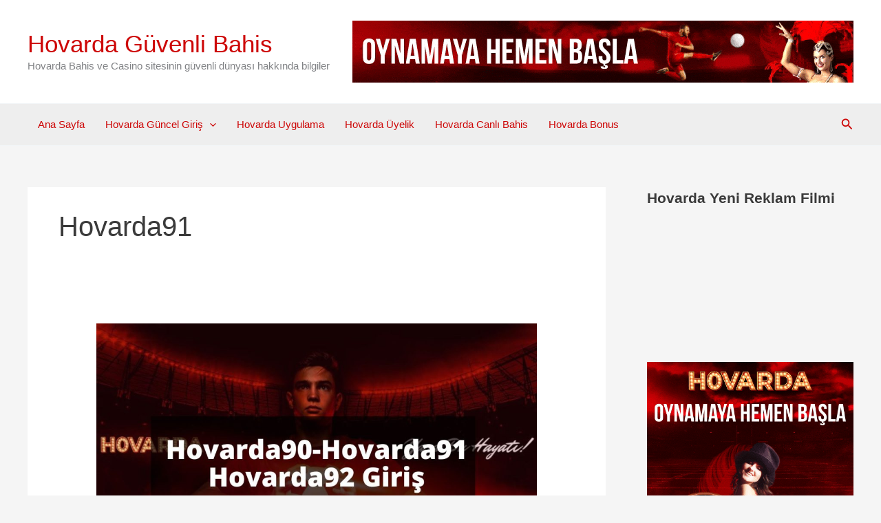

--- FILE ---
content_type: text/css
request_url: https://www.hovardaguvenli.com/wp-content/plugins/Multileague-v4/assets/style.css?ver=4.0.0
body_size: 22468
content:
/*
 * MultiLiga Football Plugin Styles
 * Version: 1.0.0 - Final Version
 * Complete responsive CSS for all shortcodes
 */

/* Base Styles */
.multiliga-standings-container,
.multiliga-fixtures-container,
.multiliga-results-container,
.multiliga-top-scorers-container {
    font-family: -apple-system, BlinkMacSystemFont, 'Segoe UI', 'Roboto', sans-serif;
    max-width: 100%;
    margin: 20px 0;
    background: #ffffff;
    border-radius: 12px;
    box-shadow: 0 4px 6px rgba(0, 0, 0, 0.07);
    overflow: hidden;
    border: 1px solid rgba(0, 0, 0, 0.04);
}

/* Header Styles */
.multiliga-header {
    background: linear-gradient(135deg, #667eea 0%, #764ba2 100%);
    color: white;
    padding: 25px 20px;
    text-align: center;
    position: relative;
}

.multiliga-title {
    margin: 0;
    font-size: 1.6em;
    font-weight: 700;
    display: flex;
    align-items: center;
    justify-content: center;
    gap: 12px;
    flex-wrap: wrap;
}

.multiliga-title .season {
    background: rgba(255,255,255,0.25);
    padding: 6px 16px;
    border-radius: 25px;
    font-size: 0.75em;
    font-weight: 600;
    backdrop-filter: blur(10px);
}

.multiliga-country {
    margin-top: 8px;
    opacity: 0.95;
    font-size: 0.95em;
    font-weight: 500;
}

.league-info {
    display: flex;
    align-items: center;
    gap: 15px;
}

.league-logo {
    width: 40px;
    height: 40px;
    object-fit: contain;
}

.league-details {
    flex: 1;
}

/* Error States */
.multiliga-error,
.multiliga-no-data {
    padding: 30px 20px;
    text-align: center;
    border-radius: 12px;
    margin: 20px 0;
}

.multiliga-error {
    background: linear-gradient(135deg, #f8d7da 0%, #f5c6cb 100%);
    color: #721c24;
    border: 2px dashed #dc3545;
}

.multiliga-no-data {
    background: linear-gradient(135deg, #fff3cd 0%, #ffeaa7 100%);
    color: #856404;
    border: 2px dashed #ffc107;
}

.no-data-icon {
    font-size: 3em;
    margin-bottom: 15px;
    opacity: 0.6;
}

/* Standings Table */
.multiliga-standings-table-container {
    overflow-x: auto;
    background: white;
}

.multiliga-standings-table {
    width: 100%;
    border-collapse: collapse;
    font-size: 0.95em;
    background: white;
}

.multiliga-standings-table th {
    background: linear-gradient(135deg, #f8f9fa 0%, #e9ecef 100%);
    padding: 15px 10px;
    text-align: center;
    font-weight: 700;
    color: #495057;
    border-bottom: 2px solid #dee2e6;
    position: sticky;
    top: 0;
    z-index: 10;
    font-size: 0.9em;
    text-transform: uppercase;
    letter-spacing: 0.5px;
}

.multiliga-standings-table th.team {
    text-align: left;
    min-width: 200px;
    text-transform: none;
    letter-spacing: normal;
}

.multiliga-standings-table td {
    padding: 12px 10px;
    text-align: center;
    border-bottom: 1px solid #f1f3f4;
    vertical-align: middle;
    transition: background-color 0.2s ease;
}

.multiliga-standings-table td.team {
    text-align: left;
}

/* Team Row Styles */
.team-row {
    transition: all 0.3s ease;
}

.team-row.champions-league {
    border-left: 4px solid #007cba;
    background: linear-gradient(90deg, rgba(0, 124, 186, 0.03) 0%, transparent 100%);
}

.team-row.europa-league {
    border-left: 4px solid #fd7e14;
    background: linear-gradient(90deg, rgba(253, 126, 20, 0.03) 0%, transparent 100%);
}

.team-row.relegation {
    border-left: 4px solid #dc3545;
    background: linear-gradient(90deg, rgba(220, 53, 69, 0.03) 0%, transparent 100%);
}

.team-row:hover {
    background: rgba(0, 123, 255, 0.08) !important;
    transform: translateX(2px);
}

/* Team Info */
.team-info {
    display: flex;
    align-items: center;
    gap: 12px;
}

.team-logo {
    width: 28px;
    height: 28px;
    object-fit: contain;
    flex-shrink: 0;
    border-radius: 4px;
}

.team-logo-placeholder {
    width: 28px;
    height: 28px;
    background: linear-gradient(135deg, #6c757d 0%, #495057 100%);
    color: white;
    border-radius: 50%;
    display: flex;
    align-items: center;
    justify-content: center;
    font-size: 0.75em;
    font-weight: bold;
    flex-shrink: 0;
}

.team-name {
    font-weight: 600;
    color: #212529;
    line-height: 1.3;
}

/* Position Column */
.position {
    position: relative;
    font-weight: bold;
    color: #495057;
}

.rank {
    font-size: 1.1em;
}

.qualification-indicator {
    position: absolute;
    right: -10px;
    top: 50%;
    transform: translateY(-50%);
    width: 8px;
    height: 8px;
    border-radius: 50%;
    background: #28a745;
    box-shadow: 0 0 0 2px white;
}

/* Goal Difference */
.goal-difference.positive {
    color: #28a745;
    font-weight: 700;
}

.goal-difference.negative {
    color: #dc3545;
    font-weight: 700;
}

/* Points Column */
.points {
    font-size: 1.2em;
    font-weight: 800;
    color: #007cba;
}

/* Form Indicators */
.form-indicators {
    display: flex;
    gap: 3px;
    justify-content: center;
    flex-wrap: wrap;
}

.form-indicator {
    width: 24px;
    height: 24px;
    border-radius: 50%;
    display: flex;
    align-items: center;
    justify-content: center;
    font-size: 0.75em;
    font-weight: bold;
    color: white;
    transition: all 0.2s ease;
    cursor: help;
}

.form-indicator:hover {
    transform: scale(1.2);
}

.form-indicator.win {
    background: linear-gradient(135deg, #28a745 0%, #20c997 100%);
    box-shadow: 0 2px 4px rgba(40, 167, 69, 0.3);
}

.form-indicator.draw {
    background: linear-gradient(135deg, #ffc107 0%, #ffb300 100%);
    color: #212529;
    box-shadow: 0 2px 4px rgba(255, 193, 7, 0.3);
}

.form-indicator.loss {
    background: linear-gradient(135deg, #dc3545 0%, #c82333 100%);
    box-shadow: 0 2px 4px rgba(220, 53, 69, 0.3);
}

/* Legend */
.multiliga-legend {
    display: flex;
    justify-content: center;
    gap: 25px;
    padding: 20px;
    background: linear-gradient(135deg, #f8f9fa 0%, #e9ecef 100%);
    border-top: 1px solid #e9ecef;
    flex-wrap: wrap;
}

.legend-item {
    display: flex;
    align-items: center;
    gap: 10px;
    font-size: 0.9em;
    color: #495057;
    font-weight: 500;
}

.legend-item .indicator {
    width: 16px;
    height: 6px;
    border-radius: 3px;
}

.legend-item.champions-league .indicator {
    background: linear-gradient(135deg, #007cba 0%, #0056b3 100%);
}

.legend-item.europa-league .indicator {
    background: linear-gradient(135deg, #fd7e14 0%, #e55100 100%);
}

.legend-item.relegation .indicator {
    background: linear-gradient(135deg, #dc3545 0%, #c82333 100%);
}

/* Fixtures Styles */
.fixtures-date-header {
    background: linear-gradient(135deg, #f8f9fa 0%, #e9ecef 100%);
    padding: 18px 20px;
    margin: 25px 0 15px 0;
    border-left: 5px solid #007cba;
    border-radius: 0 8px 8px 0;
}

.fixtures-date-header h4 {
    margin: 0;
    color: #495057;
    font-size: 1.15em;
    font-weight: 700;
}

.fixture-item,
.result-item {
    background: white;
    border: 1px solid #e1e5e9;
    border-radius: 12px;
    padding: 25px;
    margin-bottom: 20px;
    transition: all 0.3s cubic-bezier(0.4, 0, 0.2, 1);
    position: relative;
    overflow: hidden;
}

.fixture-item::before,
.result-item::before {
    content: '';
    position: absolute;
    top: 0;
    left: 0;
    right: 0;
    height: 3px;
    background: linear-gradient(90deg, #667eea 0%, #764ba2 100%);
    transform: scaleX(0);
    transition: transform 0.3s ease;
}

.fixture-item:hover::before,
.result-item:hover::before {
    transform: scaleX(1);
}

.fixture-item:hover,
.result-item:hover {
    box-shadow: 0 8px 25px rgba(0, 0, 0, 0.15);
    transform: translateY(-3px);
}

/* Time and Status */
.fixture-time,
.result-time {
    display: flex;
    justify-content: space-between;
    align-items: center;
    margin-bottom: 20px;
}

.time-info {
    display: flex;
    flex-direction: column;
    align-items: flex-start;
}

.fixture-time .time,
.result-time .time {
    font-weight: 800;
    color: #007cba;
    font-size: 1.2em;
}

.timezone {
    color: #6c757d;
    font-size: 0.8em;
    margin-top: 2px;
    font-weight: 500;
}

.status {
    padding: 6px 16px;
    border-radius: 25px;
    font-size: 0.8em;
    font-weight: 700;
    text-transform: uppercase;
    letter-spacing: 0.5px;
    border: none;
    white-space: nowrap;
}

.status-NS { 
    background: linear-gradient(135deg, #28a745 0%, #20c997 100%);
    color: white;
    box-shadow: 0 2px 4px rgba(40, 167, 69, 0.3);
}

.status-1H, .status-2H, .status-HT, .status-LIVE { 
    background: linear-gradient(135deg, #dc3545 0%, #c82333 100%);
    color: white;
    animation: pulse 2s infinite;
    box-shadow: 0 2px 4px rgba(220, 53, 69, 0.3);
}

.status-FT { 
    background: linear-gradient(135deg, #6c757d 0%, #495057 100%);
    color: white;
    box-shadow: 0 2px 4px rgba(108, 117, 125, 0.3);
}

.status-PST, .status-CANC { 
    background: linear-gradient(135deg, #ffc107 0%, #ffb300 100%);
    color: #212529;
    box-shadow: 0 2px 4px rgba(255, 193, 7, 0.3);
}

@keyframes pulse {
    0% { opacity: 1; transform: scale(1); }
    50% { opacity: 0.8; transform: scale(1.05); }
    100% { opacity: 1; transform: scale(1); }
}

/* Teams Layout */
.fixture-teams,
.result-teams {
    display: flex;
    align-items: center;
    justify-content: space-between;
    margin-bottom: 20px;
    gap: 15px;
}

.team {
    display: flex;
    align-items: center;
    flex: 1;
    gap: 15px;
    transition: all 0.3s ease;
}

.team:hover {
    transform: scale(1.02);
}

.home-team {
    justify-content: flex-start;
}

.away-team {
    justify-content: flex-end;
    flex-direction: row-reverse;
}

.team.winner {
    background: linear-gradient(135deg, rgba(40, 167, 69, 0.1) 0%, rgba(32, 201, 151, 0.05) 100%);
    border-radius: 10px;
    padding: 10px;
    border: 2px solid rgba(40, 167, 69, 0.2);
}

.team.loser {
    opacity: 0.6;
}

.winner-badge {
    margin-left: 8px;
    font-size: 1.2em;
    animation: bounce 2s infinite;
}

@keyframes bounce {
    0%, 20%, 50%, 80%, 100% { transform: translateY(0); }
    40% { transform: translateY(-10px); }
    60% { transform: translateY(-5px); }
}

/* VS and Score */
.fixture-vs,
.result-score {
    flex: 0 0 auto;
    text-align: center;
    margin: 0 20px;
    display: flex;
    flex-direction: column;
    align-items: center;
    gap: 8px;
}

.vs-text {
    background: linear-gradient(135deg, #f8f9fa 0%, #e9ecef 100%);
    padding: 12px 24px;
    border-radius: 30px;
    font-weight: 700;
    color: #495057;
    border: 2px solid #e9ecef;
    transition: all 0.3s ease;
}

.vs-text:hover {
    transform: scale(1.05);
    border-color: #007cba;
    color: #007cba;
}

.score {
    background: linear-gradient(135deg, #007cba 0%, #0056b3 100%);
    color: white;
    padding: 15px 25px;
    border-radius: 12px;
    font-weight: 800;
    font-size: 1.4em;
    box-shadow: 0 4px 15px rgba(0, 124, 186, 0.3);
    display: block;
    transition: all 0.3s ease;
}

.score:hover {
    transform: scale(1.05);
    box-shadow: 0 6px 20px rgba(0, 124, 186, 0.4);
}

.round-info {
    color: #6c757d;
    font-size: 0.8em;
    text-align: center;
    max-width: 140px;
    word-wrap: break-word;
    font-weight: 500;
}

.halftime-score,
.penalty-score {
    margin-top: 8px;
    color: #6c757d;
    font-size: 0.85em;
    font-weight: 500;
}

/* Venue and Referee */
.fixture-venue,
.result-venue,
.fixture-referee,
.result-referee {
    display: flex;
    align-items: center;
    justify-content: center;
    color: #6c757d;
    font-size: 0.9em;
    margin-bottom: 10px;
    gap: 8px;
    font-weight: 500;
}

.venue-icon,
.referee-icon {
    opacity: 0.8;
    font-size: 1.1em;
}

.result-round {
    text-align: center;
    margin-top: 15px;
}

.result-round small {
    background: linear-gradient(135deg, #e9ecef 0%, #dee2e6 100%);
    padding: 6px 16px;
    border-radius: 15px;
    color: #495057;
    font-weight: 600;
    font-size: 0.85em;
}

/* Top Scorers */
.multiliga-top-scorers-list {
    padding: 0;
    background: white;
}

.scorer-item {
    display: flex;
    align-items: center;
    padding: 20px;
    border-bottom: 1px solid #e9ecef;
    transition: all 0.3s ease;
    gap: 15px;
    position: relative;
}

.scorer-item:hover {
    background: rgba(0, 123, 255, 0.05);
    transform: translateX(5px);
}

.scorer-item:last-child {
    border-bottom: none;
}

.scorer-position {
    font-size: 1.5em;
    font-weight: bold;
    color: #007cba;
    min-width: 50px;
    text-align: center;
    display: flex;
    align-items: center;
    justify-content: center;
}

.scorer-position.top-3 {
    font-size: 2em;
}

.scorer-photo {
    flex-shrink: 0;
    position: relative;
}

.player-photo {
    width: 50px;
    height: 50px;
    border-radius: 50%;
    object-fit: cover;
    border: 2px solid #e9ecef;
}

.player-photo-placeholder {
    width: 50px;
    height: 50px;
    border-radius: 50%;
    background: #6c757d;
    color: white;
    display: flex;
    align-items: center;
    justify-content: center;
    font-weight: bold;
    font-size: 1.2em;
}

.scorer-info {
    flex: 1;
    min-width: 0;
}

.scorer-name {
    font-weight: 700;
    color: #212529;
    font-size: 1.1em;
    margin-bottom: 5px;
    display: flex;
    align-items: center;
    gap: 8px;
    flex-wrap: wrap;
}

.player-age {
    color: #6c757d;
    font-weight: normal;
    font-size: 0.9em;
}

.scorer-team {
    display: flex;
    align-items: center;
    gap: 8px;
    color: #6c757d;
    font-size: 0.95em;
    margin-bottom: 3px;
}

.team-logo-small {
    width: 20px;
    height: 20px;
    object-fit: contain;
}

.scorer-nationality {
    font-size: 0.85em;
    color: #868e96;
    margin-bottom: 2px;
}

.nationality {
    background: #f8f9fa;
    padding: 2px 8px;
    border-radius: 10px;
    font-size: 0.85em;
}

.scorer-stats {
    display: flex;
    align-items: center;
    gap: 15px;
    margin-left: auto;
    flex-wrap: wrap;
}

.scorer-goals,
.scorer-assists,
.scorer-appearances {
    display: flex;
    flex-direction: column;
    align-items: center;
    text-align: center;
    min-width: 60px;
}

.scorer-goals {
    background: linear-gradient(135deg, #28a745 0%, #20c997 100%);
    color: white;
    padding: 12px 16px;
    border-radius: 12px;
    box-shadow: 0 2px 4px rgba(40, 167, 69, 0.3);
}

.scorer-assists {
    background: linear-gradient(135deg, #007cba 0%, #0056b3 100%);
    color: white;
    padding: 8px 12px;
    border-radius: 10px;
    box-shadow: 0 2px 4px rgba(0, 124, 186, 0.3);
}

.scorer-appearances {
    color: #6c757d;
    background: #f8f9fa;
    padding: 8px 12px;
    border-radius: 10px;
    border: 1px solid #e9ecef;
}

.goals-number,
.assists-number,
.appearances-number {
    font-weight: bold;
    font-size: 1.2em;
    line-height: 1;
    margin-bottom: 2px;
}

.goals-label,
.assists-label,
.appearances-label {
    font-size: 0.75em;
    text-transform: uppercase;
    letter-spacing: 0.5px;
    opacity: 0.8;
}

/* Special Top 3 Styling */
.scorer-item.position-1 {
    background: linear-gradient(135deg, rgba(255, 193, 7, 0.1) 0%, rgba(255, 235, 59, 0.05) 100%);
    border-left: 4px solid #ffc107;
    position: relative;
}

.scorer-item.position-1::before {
    content: '👑';
    position: absolute;
    top: 10px;
    right: 20px;
    font-size: 1.5em;
    opacity: 0.7;
}

.scorer-item.position-2 {
    background: linear-gradient(135deg, rgba(108, 117, 125, 0.1) 0%, rgba(108, 117, 125, 0.05) 100%);
    border-left: 4px solid #6c757d;
}

.scorer-item.position-3 {
    background: linear-gradient(135deg, rgba(253, 126, 20, 0.1) 0%, rgba(253, 126, 20, 0.05) 100%);
    border-left: 4px solid #fd7e14;
}

/* Footer */
.multiliga-footer {
    background: linear-gradient(135deg, #f8f9fa 0%, #e9ecef 100%);
    padding: 15px 20px;
    text-align: center;
    border-top: 1px solid #e9ecef;
    color: #6c757d;
    font-size: 0.9em;
    font-weight: 500;
    display: flex;
    justify-content: space-between;
    align-items: center;
}

.flag-icon {
    width: 24px;
    height: 18px;
    object-fit: cover;
    border-radius: 3px;
    border: 1px solid rgba(0,0,0,0.1);
}

/* Responsive Design */
@media (max-width: 768px) {
    .multiliga-header {
        padding: 20px 15px;
    }
    
    .multiliga-title {
        font-size: 1.4em;
        flex-direction: column;
        gap: 10px;
    }
    
    .league-info {
        flex-direction: column;
        text-align: center;
        gap: 10px;
    }
    
    .multiliga-standings-table {
        font-size: 0.85em;
    }
    
    .multiliga-standings-table th,
    .multiliga-standings-table td {
        padding: 10px 6px;
    }
    
    .team-info {
        gap: 10px;
    }
    
    .team-logo,
    .team-logo-placeholder {
        width: 24px;
        height: 24px;
    }
    
    .form-indicators {
        gap: 2px;
    }
    
    .form-indicator {
        width: 20px;
        height: 20px;
        font-size: 0.7em;
    }
    
    .multiliga-legend {
        gap: 15px;
        font-size: 0.85em;
        flex-direction: column;
        align-items: center;
    }
    
    .fixture-teams,
    .result-teams {
        flex-direction: column;
        gap: 20px;
        text-align: center;
    }
    
    .team {
        justify-content: center !important;
        flex-direction: row !important;
    }
    
    .fixture-vs,
    .result-score {
        margin: 0;
    }
    
    .multiliga-footer {
        flex-direction: column;
        gap: 10px;
        text-align: center;
    }
    
    .scorer-item {
        padding: 15px;
        gap: 12px;
    }
    
    .scorer-position {
        min-width: 40px;
        font-size: 1.3em;
    }
    
    .scorer-position.top-3 {
        font-size: 1.8em;
    }
    
    .player-photo,
    .player-photo-placeholder {
        width: 40px;
        height: 40px;
    }
    
    .scorer-stats {
        gap: 10px;
        margin-left: 0;
        margin-top: 10px;
        flex-wrap: wrap;
        justify-content: flex-start;
    }
    
    .scorer-goals,
    .scorer-assists,
    .scorer-appearances {
        min-width: 50px;
        padding: 6px 10px;
    }
}

@media (max-width: 480px) {
    .multiliga-standings-container,
    .multiliga-fixtures-container,
    .multiliga-results-container,
    .multiliga-top-scorers-container {
        margin: 10px 0;
        border-radius: 8px;
    }
    
    .multiliga-header {
        padding: 15px;
    }
    
    .multiliga-title {
        font-size: 1.2em;
    }
    
    .multiliga-standings-table th.team {
        min-width: 150px;
    }
    
    .team-name {
        font-size: 0.9em;
    }
    
    .vs-text {
        padding: 8px 16px;
        font-size: 0.9em;
    }
    
    .score {
        padding: 12px 20px;
        font-size: 1.2em;
    }
    
    .fixture-item,
    .result-item {
        padding: 20px 15px;
    }
    
    .fixtures-date-header {
        padding: 15px;
        margin: 20px 0 10px 0;
    }
    
    .scorer-item {
        flex-direction: column;
        text-align: center;
        gap: 15px;
    }
    
    .scorer-info {
        text-align: center;
        width: 100%;
    }
    
    .scorer-stats {
        justify-content: center;
        width: 100%;
        margin-top: 15px;
    }
    
    .scorer-name {
        justify-content: center;
        flex-wrap: wrap;
    }
    
    .scorer-team {
        justify-content: center;
    }
    
    .scorer-item.position-1::before {
        top: 5px;
        right: 10px;
        font-size: 1.2em;
    }
}

/* Loading State */
.multiliga-loading {
    display: flex;
    justify-content: center;
    align-items: center;
    padding: 50px;
    color: #6c757d;
    font-weight: 500;
}

.multiliga-loading:before {
    content: '';
    width: 24px;
    height: 24px;
    border: 3px solid #e9ecef;
    border-top: 3px solid #007cba;
    border-radius: 50%;
    animation: spin 1s linear infinite;
    margin-right: 15px;
}

@keyframes spin {
    0% { transform: rotate(0deg); }
    100% { transform: rotate(360deg); }
}

/* Accessibility */
.multiliga-standings-table:focus,
.fixture-item:focus,
.result-item:focus {
    outline: 3px solid #007cba;
    outline-offset: 2px;
}

@media (prefers-reduced-motion: reduce) {
    .fixture-item,
    .result-item,
    .scorer-item,
    .team-row {
        transition: none;
    }
    
    .status-1H, .status-2H, .status-HT, .status-LIVE {
        animation: none;
    }
    
    .winner-badge {
        animation: none;
    }
}

/* Dark Mode Support */
@media (prefers-color-scheme: dark) {
    .multiliga-standings-container,
    .multiliga-fixtures-container,
    .multiliga-results-container,
    .multiliga-top-scorers-container {
        background: #1a1a1a;
        color: #e1e1e1;
        border-color: #333;
    }
    
    .multiliga-standings-table {
        background: #1a1a1a;
    }
    
    .multiliga-standings-table th {
        background: linear-gradient(135deg, #2a2a2a 0%, #333 100%);
        color: #e1e1e1;
        border-bottom-color: #444;
    }
    
    .multiliga-standings-table td {
        border-bottom-color: #333;
    }
    
    .team-name {
        color: #e1e1e1;
    }
    
    .fixture-item,
    .result-item {
        background: #1a1a1a;
        border-color: #333;
    }
    
    .multiliga-legend,
    .multiliga-footer {
        background: linear-gradient(135deg, #2a2a2a 0%, #333 100%);
        color: #ccc;
    }
}